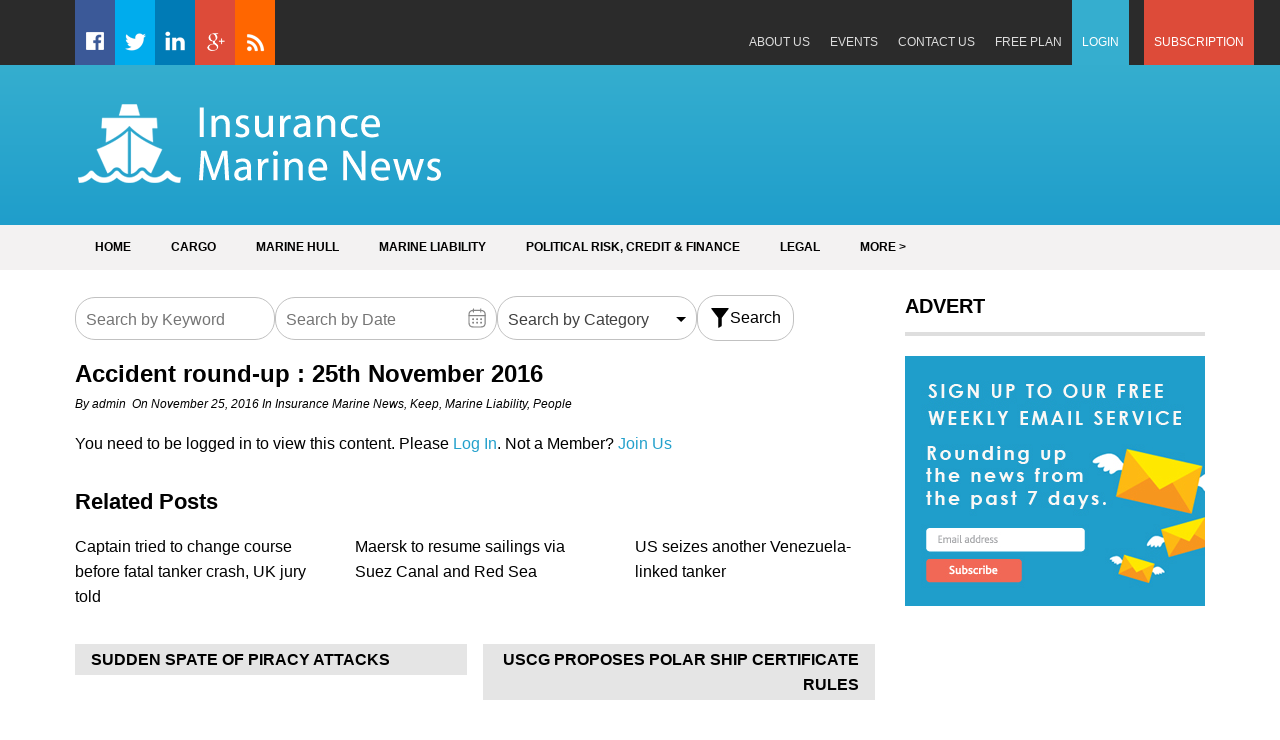

--- FILE ---
content_type: text/css
request_url: https://insurancemarinenews.com/wp-content/cache/autoptimize/css/autoptimize_single_5bd01cc233480dde929473122d07e55d.css?ver=a6717e609d5ce00c27cbb4e99649f35a
body_size: 2725
content:
@import url(//insurancemarinenews.com/wp-content/themes/child-theme/../superads-lite/style.css);.filter-section{padding-bottom:20px}.filter-section form{display:flex;gap:20px;align-items:center}.filter-section .form-group{flex-grow:1;flex-basis:0;position:relative;max-width:25%}.filter-section button{padding:12px;width:100%;border:1px solid #c1c1c1;background:0 0;border-radius:20px;font-weight:400;text-transform:capitalize}.filter-section button:hover,.filter-section button:active,.filter-section button:focus,.filter-section button:focus-within{background-color:#24a1cc;color:#fff;text-decoration:none;opacity:1;border-color:#24a1cc}.filter-section input,.filter-section select{padding:10px;width:-webkit-fill-available;width:-moz-available;border:1px solid #c1c1c1;background:0 0;border-radius:20px;line-height:1;padding-top:13px}@media only screen and (max-width:768px){.filter-section input,.filter-section select{padding-top:10px}}.input-group img{position:absolute;right:5%;top:27%}.input-group input{padding-right:30px}.d-custom-flex{display:flex;gap:10px;justify-content:center;align-items:center}.max-width-img{max-width:20px}.filter-section select::-ms-expand{display:none}.filter-actions{display:flex;justify-content:space-between;align-items:center;display:none;margin-bottom:20px}.filter-actions .action{flex-grow:1;flex-basis:0}.filter-actions .action span{font-size:20px;color:#333;text-transform:capitalize}.filter-actions .action-button button{width:unset}.filter-actions .action-button{display:flex;justify-content:end}.d-none{display:none !important}.pagination{margin:0;padding:0;text-align:center}.pagination .page-numbers{display:inline-block;text-decoration:none;padding:5px 10px;color:#000;border-radius:5px;-webkit-transition:background-color .3s;transition:background-color .3s}.pagination .page-numbers.current{background-color:#007bb6;color:#fff}.pagination .page-numbers:hover:not(.current){background-color:#ddd}.form-action{display:flex;gap:10px}.form-action button{width:auto}@media only screen and (max-width:1169px){.filter-actions{display:flex}.filter-section form{display:none}}#advance-search .input-group{cursor:pointer}#advance-search.active{display:flex;flex-direction:column}#advance-search.active .form-group{width:100%;max-width:100%}#advance-search.active .input-group img{right:15px}#advance-search.active .form-action{justify-content:space-between}#advance-search .is_filtered{display:none}#advance-search .is_not_filtered{display:block}#advance-search.active .is_not_filtered{display:block}#advance-search.active .is_filtered{display:block}.post_heading_content{display:flex;justify-content:space-between;align-items:baseline}.post_heading_content .login_url{padding:8px 10px;border:1px solid #c1c1c1;background:0 0;border-radius:20px;font-weight:400;text-transform:capitalize;color:#fff;background-color:#007bb6;border-color:#007bb6}.post_heading_content .login_url:hover{text-decoration:none;color:#000;background-color:#fff;border-color:#c1c1c1}.swpm-label{color:#000}.swpm-login-form-inner{display:flex;flex-direction:column;gap:5px;max-width:450px}.swpm-username-input{display:flex;flex-flow:wrap}#swpm-login-form .swpm-text-field{padding:10px;width:100%;border:1px solid #c1c1c1;background:0 0;border-radius:10px;line-height:1}.swpm-actions{display:flex;justify-content:space-between}.swpm-login-form-pw-reset-link{color:#24a1cc}.swpm-login-form-pw-reset-link:hover{color:#000;text-decoration:none}.swpm-login-submit{margin:0}.swpm-login-submit input{background-color:#24a1cc;width:100%;border-radius:10px;color:#fff;padding:12px 10px}.swpm-join-us-link{display:flex;justify-content:center;align-items:center;word-break:break-all}.swpm-login-form-register-link,.swpm-join-us-link a{color:#24a1cc}.swpm-login-form-register-link:hover,.swpm-join-us-link a:hover{color:#000;text-decoration:none}.swpm-red-error-text{font-weight:400}.log-details{padding:25px;border:1px solid #c1c1c1;background:0 0;border-radius:10px;display:flex;justify-content:space-between}.log-details .information{display:flex;flex-direction:column;gap:2px;max-width:50%;overflow:hidden}.log-details .information label{color:#6c757d}.log-details .information p{font-size:18px;font-weight:500;overflow:hidden;text-overflow:ellipsis;white-space:nowrap}.log-user-actions{display:flex;align-items:center;justify-content:end;gap:10px;margin-top:20px}.log-user-actions .edit_profile{background-color:#24a1cc;border-radius:10px;color:#fff;padding:18px 30px;line-height:1;border:1px solid #24a1cc}.log-user-actions .edit_profile:hover{color:#24a1cc;text-decoration:none;background-color:transparent}.log-user-actions .cancel_membership{border-radius:10px;color:#24a1cc;padding:18px 30px;line-height:1;background-color:transparent;border:1px solid #24a1cc}.log-user-actions .cancel_membership:hover{background-color:#24a1cc;color:#fff;text-decoration:none}@media only screen and (max-width:920px){.log-details{display:flex;flex-direction:column;gap:10px}.log-details .information{max-width:100%}}@media only screen and (max-width:450px){.log-user-actions{display:flex;align-items:center;flex-direction:column-reverse;justify-content:center;gap:10px}}#swpm-editprofile-form{display:flex;align-items:center;flex-direction:column;gap:20px}#swpm-editprofile-form .form-group{width:100%;display:flex;align-items:center;gap:1%}#swpm-editprofile-form .form-group label{flex-basis:30%}#swpm-editprofile-form .form-group label span{color:red}#swpm-editprofile-form .form-group .field{flex-basis:70%;display:flex;flex-direction:column}#swpm-editprofile-form .form-group .field span.error{color:red}#swpm-editprofile-form .form-group .field input,#swpm-editprofile-form .form-group .field select{padding:10px;width:100%;border:1px solid #c1c1c1;background:0 0;border-radius:10px;line-height:1}#swpm-editprofile-form .submit-action{display:flex;justify-content:flex-end;margin-top:20px;width:100%}#swpm-editprofile-form .submit-action input{background-color:#24a1cc;border-radius:10px;color:#fff;padding:18px 30px}.swpm-profile-update-success{display:flex;width:100%}.swpm-profile-update-error{display:flex;width:100%}@media only screen and (max-width:600px){#swpm-editprofile-form .form-group{flex-direction:column;gap:5px;justify-content:start;align-items:flex-start}#swpm-editprofile-form .form-group label{flex-basis:100%;width:100%}#swpm-editprofile-form .form-group .field{flex-basis:100%;width:100%}}.plans-page-heading{display:flex;justify-content:center;align-items:center;flex-direction:column;margin-top:20px}.swpm-plans-content{display:flex;gap:10px;justify-content:center}.swpm-plans-content .plan-box{border:1px solid #c1c1c1;background:0 0;border-radius:10px;padding:20px;-webkit-transition:box-shadow .2s ease;box-shadow:0 4px 8px 0 rgb(0 0 0/9%),0 6px 20px 8px rgb(0 0 0/8%);-webkit-box-shadow:0 4px 8px 0 rgb(0 0 0/9%),0 6px 20px 8px rgb(0 0 0/8%);-moz-box-shadow:0 4px 8px 0 rgba(0,0,0,.09),0 6px 20px 8px rgba(0,0,0,.08);flex-grow:1;flex-basis:0;align-self:baseline}.plan-heading{display:flex;flex-direction:column;gap:20px;padding-bottom:20px}.plan-heading .name{display:flex;align-items:flex-start;gap:8px;font-size:20px;color:#000;font-weight:700;line-height:1.5}.star-image{max-width:25px}.plan-heading .price{display:flex;align-items:end;gap:5px;font-size:24px;color:#000;font-weight:700}.plan-heading .price h2{padding:0}.plan-heading .price span{color:#6c757d;font-weight:400;font-size:16px}.plan-heading .price p{font-weight:400;font-size:14px;padding:0}.plan-includes{min-height:120px}.plan-includes ul{list-style:none;margin:0;border-top:1px solid #c1c1c1;padding-top:10px}.plan-includes ul li{display:flex;gap:10px;align-items:flex-start;font-weight:400;font-size:14px}.right-mark-image{max-width:20px;padding-top:5px}.plan-access .btn-register{border-radius:10px;color:#000;padding:10px;line-height:1;background-color:transparent;border:1px solid #24a1cc;text-transform:capitalize;font-weight:400;width:100%;display:flex;justify-content:center;align-items:center;gap:5px}.plan-access .btn-register:hover{background-color:#24a1cc;color:#fff;opacity:1}.plan-access .btn-register svg{max-width:15px}.plan-access .btn-register:hover svg path{fill:#fff}@media only screen and (max-width:992px){.swpm-plans-content{flex-wrap:wrap}.swpm-plans-content .plan-box{flex-basis:calc(50% - 12px)}}@media only screen and (max-width:560px){.swpm-plans-content .plan-box{flex-basis:calc(100% - 12px)}}#free-plan-form{display:none}#free-plan-form.active{display:flex}#free-plan-form,#contact-box-2,#contact-box-1,#contact-box-3,#contact-box-4{flex-direction:column;gap:5px;margin-bottom:20px}#free-plan-form .form-group,#contact-box-2 .form-group,#contact-box-1 .form-group,#contact-box-3 .form-group,#contact-box-4 .form-group{display:flex;gap:5px;flex-direction:column;align-items:start}#free-plan-form .form-group label,#single-user-plan-form label{color:#000;font-size:12px;font-weight:600}#contact-box-2 .form-group label,#contact-box-1 .form-group label,#contact-box-3 .form-group label,#contact-box-4 .form-group label{font-size:14px;color:#24a1cc;font-weight:600}#free-plan-form .form-group label span{color:red}#free-plan-form .form-group .input-element{display:flex;width:100%}#free-plan-form .form-group input,#single-user-plan-form input{width:100%;padding:10px;border:1px solid #c1c1c1;background:0 0;border-radius:10px;line-height:1}#free-plan-form .form-group label.error,#free-plan-form .form-group #free_plan_error,#swpm-login-form .error{color:red;font-weight:400}#free-plan-form .form-group #free_plan_success,#paid_plan_success{color:green}#contact-box-2 .form-group a,#contact-box-1 .form-group a,#contact-box-3 .form-group a,#contact-box-4 .form-group a{font-size:14px;color:#000}#contact-box-2 .form-group a:hover,#contact-box-1 .form-group a:hover,#contact-box-3 .form-group a:hover,#contact-box-4 .form-group a:hover{text-decoration:none;color:#24a1cc}#contact-box-1,#contact-box-2,#contact-box-3,#contact-box-4{display:none}#contact-box-1.active,#contact-box-2.active,#contact-box-3.active,#contact-box-4.active{display:flex}.loading.hide{display:none}.loading-image{max-width:25px;margin-top:3px}.loading-image.no-margin{margin-top:0}.filter-section select,#swpm-editprofile-form .form-group .field select{-moz-appearance:none;-webkit-appearance:none;appearance:none;background:0 0;background-image:url("data:image/svg+xml;utf8,<svg fill='black' height='24' viewBox='0 0 24 24' width='24' xmlns='http://www.w3.org/2000/svg'><path d='M7 10l5 5 5-5z'/><path d='M0 0h24v24H0z' fill='none'/></svg>");background-repeat:no-repeat;background-position-x:98%;background-position-y:10px;padding-right:2rem;line-height:1.2}#ui-datepicker-div{display:none}#single-user-plan-form .simpay-field-wrap{display:flex}#simpay-53242-payment-button{display:none}.simpay-form-control{margin-bottom:unset}#single-user-plan-form form{flex-direction:column;gap:5px;margin-bottom:20px}#single-user-plan-form.active{display:block}#single-user-plan-form{display:none}#single-user-plan-form label.error,#single-user-plan-form label#paid_plan_error{color:red;font-weight:400}.payment-stripe-error{margin-top:25px;text-align:center;color:red}.swpm-post-not-logged-in-msg{margin-bottom:10px}.swpm-post-not-logged-in-msg a{color:#24a1cc;text-decoration:none}.filter-section .input-range-picker{max-width:28%}#swpm-login-form .swpm-username-input input{color:#010101}.calendar-table th,.calendar-table td{padding:0}.daterangepicker.show-calendar .drp-buttons{display:flex;align-items:center}@media only screen and (max-width:400px){.daterangepicker.show-calendar .drp-buttons .drp-selected{font-size:10px}}.hyper-link{color:#24a1cc}.hyper-link:hover{color:#000;text-decoration:none}.divider{display:block;text-align:center;margin:5px 0;overflow:hidden;white-space:nowrap}.divider .divider-text{position:relative;display:inline-block;font-size:.8rem;padding:0 1rem;text-transform:uppercase}.divider .divider-text:before,.divider .divider-text:after{content:"";position:absolute;top:50%;width:100vw;border-top:1px solid rgba(75,70,92,.2)}.divider .divider-text:before{right:100%}.divider .divider-text:after{left:100%}.divider.text-start .divider-text{padding-left:0}.divider.text-end .divider-text{padding-right:0}.divider.text-start-center .divider-text{left:-25%}.divider.text-end-center .divider-text{right:-25%}.swpm-plans-content .no-shadow{box-shadow:none;max-width:450px}.justify-content-start{justify-content:flex-start}.min-h-100{min-height:100px}.free-plan-content{padding:20px 0}.max-w-as-per-form{max-width:490px;text-align:justify;text-justify:inter-word}@media only screen and (max-width:1000px){.max-w-as-per-form{max-width:450px}}@media only screen and (max-width:500px){.max-w-as-per-form{max-width:unset;text-align:unset;text-justify:unset}}.swpm-plans-content .no-shadow .plan-includes{margin-bottom:5px}#menu-item-53253{background:#35aecf;position:absolute;right:150px}#menu-item-53253 a{color:#fff}#menu-item-53253 a:hover{color:#fff;font-weight:600}#menu-item-53253.current_page_item a{color:#fff;font-weight:600}#menu-item-53254{background:#dd4b39;position:absolute;right:20px}#menu-item-53254 a{color:#fff}#menu-item-53254 a:hover{color:#fff;font-weight:600}#menu-item-53254.current_page_item a{color:#fff;font-weight:600}@media only screen and (max-width:500px){.min-h-100{padding-bottom:10px}#free-plan-form,#free-plan-actions{max-width:unset}}.payment-form-plan{padding-bottom:20px}.payment-form-plan .plan-box{max-width:250px}.swpm-plans-content-small p{font-size:14px}.swpm-plans-content-small{padding-bottom:0}@media only screen and (max-width:560px){.payment-form-plan .plan-box{max-width:unset}}.membership-pages-content p{line-height:1.5;padding-bottom:10px}@media only screen and (max-width:1590px){#menu-top-menu-right{position:absolute;right:2%;width:70%}#menu-item-53253{margin-right:15px;position:relative;right:unset}#menu-item-53254{position:relative;right:unset;margin-left:0}}@media only screen and (max-width:1000px){#menu-item-53254,#menu-item-53253{position:unset;right:unset;margin-right:0}#menu-top-menu-right{position:relative;right:unset;width:unset}#menu-item-53253{margin-right:0}}@media only screen and (max-width:768px){.loading-image{animation:rotateImage 4s linear infinite}.plans-page-heading p{text-align:center}}@keyframes rotateImage{from{transform:rotate(0deg)}to{transform:rotate(360deg)}}.form-group .padding-right-10{padding-right:10px}.padding-bottom-30{padding-bottom:30px !important}.post-51191 .entry-header p{padding-bottom:0}.no-break{white-space:nowrap !important}#single-user-plan-form .simpay-checkout-form--loading:after{display:none}#post-53247 .entry-header{text-align:center}#post-53247 .simpay-checkout-form{max-width:300px;margin:0 auto;border:1px solid #c1c1c1;background:0 0;border-radius:10px;padding:20px;-webkit-transition:box-shadow .2s ease;box-shadow:0 4px 8px 0 rgb(0 0 0/9%),0 6px 20px 8px rgb(0 0 0/8%);-webkit-box-shadow:0 4px 8px 0 rgb(0 0 0/9%),0 6px 20px 8px rgb(0 0 0/8%);-moz-box-shadow:0 4px 8px 0 rgba(0,0,0,.09),0 6px 20px 8px rgba(0,0,0,.08);flex-grow:1;flex-basis:0;align-self:baseline}#post-53247 .simpay-checkout-form .simpay-text-label,#post-53247 .simpay-checkout-form .simpay-number-label{color:#000;font-size:12px;font-weight:600}#post-53247 .simpay-checkout-form label.error{color:red;font-weight:400;font-size:12px}#post-53247 .simpay-checkout-form .simpay-field-wrap{display:flex}#post-53247 .simpay-checkout-form .simpay-form-control{margin-bottom:10px}#post-53247 .simpay-checkout-form .form-group input,.simpay-checkout-form input{width:100%;padding:10px;border:1px solid #c1c1c1;background:0 0;border-radius:10px;line-height:1;font-weight:400}#post-53247 .simpay-checkout-form button{background:0 0;border-radius:10px;color:#000;padding:15px;line-height:1;background-color:transparent;border:1px solid #24a1cc;text-transform:capitalize;font-weight:400;width:100%;display:flex;justify-content:center;align-items:center;gap:5px;margin-top:15px}#post-53247 .simpay-checkout-form button span{background:0 0;color:#000}#post-53247 .simpay-checkout-form button:hover,#post-53247 .simpay-checkout-form button:active,#post-53247 .simpay-checkout-form button:hover span,#post-53247 .simpay-checkout-form button:active span{background:#24a1cc !important;color:#fff;opacity:1;box-shadow:none !important}#post-53247 .simpay-checkout-form{line-height:25px}.simpay-plan_select-label{display:none}

--- FILE ---
content_type: image/svg+xml
request_url: https://insurancemarinenews.com/wp-content/themes/child-theme/images/calendar.svg
body_size: -31
content:
<svg width="18" height="20" viewBox="0 0 18 20" fill="none" xmlns="http://www.w3.org/2000/svg">
<path d="M1.08398 7.66406H17.1255" stroke="#858585" stroke-width="1.2" stroke-linecap="round" stroke-linejoin="round"/>
<path d="M13.0977 11.1797H13.107" stroke="#858585" stroke-width="2" stroke-linecap="round" stroke-linejoin="round"/>
<path d="M9.10437 11.1794H9.11376" stroke="#858585" stroke-width="2" stroke-linecap="round" stroke-linejoin="round"/>
<path d="M5.10156 11.1797H5.11095" stroke="#858585" stroke-width="2" stroke-linecap="round" stroke-linejoin="round"/>
<path d="M13.0977 14.6768H13.107" stroke="#858585" stroke-width="2" stroke-linecap="round" stroke-linejoin="round"/>
<path d="M9.10437 14.6768H9.11376" stroke="#858585" stroke-width="2" stroke-linecap="round" stroke-linejoin="round"/>
<path d="M5.10156 14.6768H5.11095" stroke="#858585" stroke-width="2" stroke-linecap="round" stroke-linejoin="round"/>
<path d="M12.7393 1V3.96189" stroke="#858585" stroke-width="1.2" stroke-linecap="round" stroke-linejoin="round"/>
<path d="M5.46875 1V3.96189" stroke="#858585" stroke-width="1.2" stroke-linecap="round" stroke-linejoin="round"/>
<path fill-rule="evenodd" clip-rule="evenodd" d="M12.9144 2.4209H5.29385C2.65084 2.4209 1 3.89323 1 6.5996V14.7442C1 17.4932 2.65084 18.9995 5.29385 18.9995H12.906C15.5574 18.9995 17.1999 17.5187 17.1999 14.8123V6.5996C17.2082 3.89323 15.5657 2.4209 12.9144 2.4209Z" stroke="#858585" stroke-width="1.2" stroke-linecap="round" stroke-linejoin="round"/>
</svg>


--- FILE ---
content_type: application/javascript
request_url: https://insurancemarinenews.com/wp-content/cache/autoptimize/js/autoptimize_single_e94e006ee3e357cddc19e7a3c64ebe15.js?ver=20150423
body_size: 1642
content:
jQuery.fn.exists=function(callback){var args=[].slice.call(arguments,1);if(this.length){callback.call(this,args);}
return this;};(function($){'use strict';var TCSuperAds={initReady:function(){this.stickyMenu();this.bannerHome();this.mobileMenu();this.scrollTop();this.pinterest();this.loadSocialScript(document,'script');if(typeof loadStyle!='undefined'){if(loadStyle==='infinite'){this.infiniteScroll();}else{this.infiniteLoading();}}},stickyMenu:function(){var self=this;var catcher=$('#catcher'),sticky=$('#sticky'),bodyTop=$('body').offset().top;if(sticky.length){$(window).scroll(function(){self.stickThatMenu(sticky,catcher,bodyTop);});$(window).resize(function(){self.stickThatMenu(sticky,catcher,bodyTop);});}},isScrolledTo:function(elem,top){var docViewTop=$(window).scrollTop();var docViewBottom=docViewTop+$(window).height();var elemTop=$(elem).offset().top-top;var elemBottom=elemTop+$(elem).height();return((elemTop<=docViewTop));},stickThatMenu:function(sticky,catcher,top){var self=this;if(self.isScrolledTo(sticky,top)){sticky.addClass('sticky-nav');catcher.height(sticky.height());}
var stopHeight=catcher.offset().top;if(stopHeight>sticky.offset().top){sticky.removeClass('sticky-nav');catcher.height(0);}},bannerHome:function(){if($('.flexslider').length){$('.flexslider').flexslider({animation:'slide',prevText:'',nextText:'',});}},mobileMenu:function(){var $top_menu=$('.primary-navigation');var $secondary_menu=$('.secondary-navigation');var $first_menu='';var $second_menu='';if($top_menu.length==0&&$secondary_menu.length==0){return;}else{if($top_menu.length){$first_menu=$top_menu;if($secondary_menu.length){$second_menu=$secondary_menu;$('.top-nav').addClass('has-second-menu');}}else{$first_menu=$secondary_menu;}}
var menu_wrapper=$first_menu.clone().attr('class','mobile-menu').wrap('<div id="mobile-menu-wrapper" class="mobile-only"></div>').parent().hide().appendTo('body');if($second_menu.length){$second_menu.find('ul.menu').clone().appendTo('.mobile-menu .inner');}
$('.toggle-mobile-menu').click(function(e){e.preventDefault();e.stopPropagation();$('#mobile-menu-wrapper').show();$('body').toggleClass('mobile-menu-active');});$('.container').click(function(){if($('body').hasClass('mobile-menu-active')){$('body').removeClass('mobile-menu-active');}
if($('.menu-item-has-children .arrow-sub-menu').hasClass('fa-chevron-down')){$('.menu-item-has-children .arrow-sub-menu').removeClass('fa-chevron-down').addClass('fa-chevron-right');}});$('<i class="fa arrow-sub-menu fa-chevron-right"></i>').insertAfter($('.menu-item-has-children > a'));if($('#wpadminbar').length){$('#mobile-menu-wrapper').addClass('wpadminbar-active');}
$('.menu-item-has-children .arrow-sub-menu').click(function(e){e.preventDefault();var active=$(this).hasClass('fa-chevron-down');if(!active){$(this).removeClass('fa-chevron-right').addClass('fa-chevron-down');$(this).next().slideDown();}else{$(this).removeClass('fa-chevron-down').addClass('fa-chevron-right');$(this).next().slideUp();}});},infiniteLoading:function(){var pageNumber=2;$('#load-more-post').on('click',function(e){if(pageNumber<=totalPages){var that=this;e.preventDefault();$.ajax({url:SuperAdsAjax.ajaxurl,type:'POST',data:'action=infinite_scroll&page_no='+pageNumber+'&loop_file=content',beforeSend:function(){$(that).html($(that).data('loading'));}}).done(function(html){$('#post-container').append(html);$(that).html($(that).data('more'));});pageNumber++;if(pageNumber>totalPages){$(this).parent().hide();}}
e.preventDefault();});},infiniteScroll:function(){var pageNumber=2;var isLoading=false;jQuery(window).scroll(function(){if($(window).scrollTop()+$(window).height()>$('#main').height()){if(pageNumber<=totalPages&&isLoading===false){jQuery.ajax({url:SuperAdsAjax.ajaxurl,type:'POST',data:'action=infinite_scroll&page_no='+pageNumber+'&loop_file=content',beforeSend:function(){isLoading=true;$('.scroll-loading').show();},success:function(data){jQuery('#post-container').append(data);isLoading=false;pageNumber++;$('.scroll-loading').removeAttr('style');}});}}});},scrollTop:function(){var scrollDes='html,body';if(navigator.userAgent.match(/opera/i)){scrollDes='html';}
$(window).scroll(function(){if($(this).scrollTop()>130){$('.back-to-top').addClass('filling').removeClass('hiding');$('.sharing-top-float').fadeIn();}else{$('.back-to-top').removeClass('filling').addClass('hiding');$('.sharing-top-float').fadeOut();}});$('.back-to-top').click(function(){$(scrollDes).animate({scrollTop:0},{duration:500});});},pinterest:function(){if($('main.site-main').hasClass('enable-pinterest')){this.skipPinterest();$('.entry-content').find('img').each(function(){if(!$(this).hasClass('skip-pin')){var imgWidth=$(this).width();var imgHeight=$(this).height();var classImg='';if($(this).hasClass('alignleft')){classImg=' alignleft';}else if($(this).hasClass('aligncenter')){classImg=' aligncenter';}else if($(this).hasClass('alignright')){classImg=' alignright';}else{classImg=' alignnone';}
if(imgWidth>'99'&&imgHeight>'49'){$(this).wrap('<div class="pinterest-wrap'+classImg+'"></div>');var url=document.url;var media=$(this).attr('src');var title=document.title;var pinterest="<div class='btn-pin'><span data-val='https://pinterest.com/pin/create/button/?url="+url+"&media="+media+"&description="+title+"' class='pinterest'></span></div>";$(pinterest).prependTo($(this).parent());}else if(imgWidth>'499'){$(this).wrap('<div class="pinterest-wrap'+classImg+'"></div>');var url=document.url;var media=$(this).attr('src');var title=document.title;var pinterest="<div class='btn-pin'><span data-val='https://pinterest.com/pin/create/button/?url="+url+"&media="+media+"&description="+title+"' class='pinterest'></span></div>";$(pinterest).prependTo($(this).parent());}}});$('.pinterest').live('click',function(e){e.preventDefault();var pinterestURL=$(this).attr('data-val');window.open(pinterestURL,'asdas','toolbars=0,width=800,height=350,left=200,top=200,scrollbars=1,resizable=1');});}},skipPinterest:function(){$('.entry-content .ads-banner-block img').addClass('skip-pin');},loadSocialScript:function(d,s){var js,fjs=d.getElementsByTagName(s)[0],load=function(url,id){if(d.getElementById(id)){return;}
js=d.createElement(s);js.src=url;js.id=id;fjs.parentNode.insertBefore(js,fjs);};jQuery('span.facebookbtn, .fb-like-box').exists(function(){load('//connect.facebook.net/en_US/all.js#xfbml=1','fbjssdk');});jQuery('span.gplusbtn').exists(function(){load('https://apis.google.com/js/plusone.js','gplus1js');});jQuery('span.twitterbtn').exists(function(){load('//platform.twitter.com/widgets.js','tweetjs');});jQuery('span.linkedinbtn').exists(function(){load('//platform.linkedin.com/in.js','linkedinjs');});jQuery('span.pinbtn, .tc-pinterest-profile').exists(function(){load('//assets.pinterest.com/js/pinit.js','pinterestjs');});jQuery('span.stumblebtn').exists(function(){load('//platform.stumbleupon.com/1/widgets.js','stumbleuponjs');});}}
$(document).ready(function(){TCSuperAds.initReady();});})(jQuery);